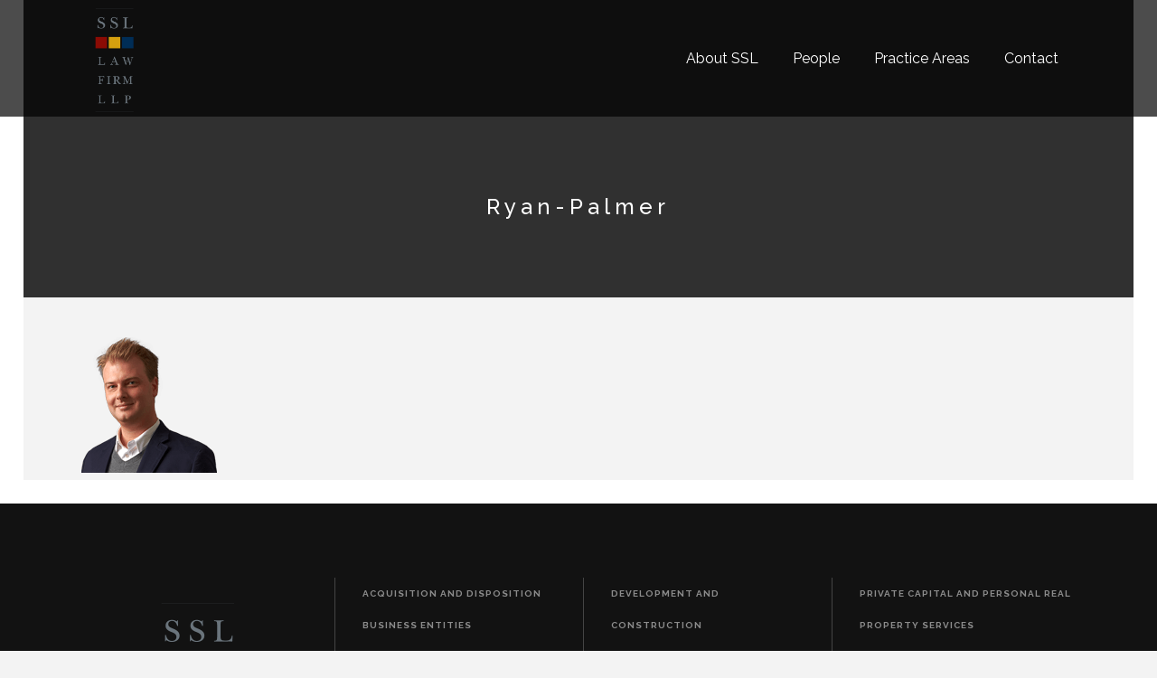

--- FILE ---
content_type: text/html; charset=UTF-8
request_url: https://www.ssllawfirm.com/the-ssl-team/ryan-palmer-3/
body_size: 10722
content:
	<!DOCTYPE html>
<html lang="en-US">
<head>
    
			
			
        <meta charset="UTF-8" />
        
        <link rel="profile" href="https://gmpg.org/xfn/11" />
        <link rel="pingback" href="https://www.ssllawfirm.com/xmlrpc.php" />
        <link rel="shortcut icon" type="image/x-icon" href="https://www.ssllawfirm.com/wp-content/uploads/2016/01/ssl-ico.png">
        <link rel="apple-touch-icon" href="https://www.ssllawfirm.com/wp-content/uploads/2016/01/ssl-ico.png"/>
	            <meta name="viewport" content="width=device-width,initial-scale=1,user-scalable=no">
        <link href='//fonts.googleapis.com/css?family=Open+Sans:100,100italic,200,200italic,300,300italic,400,400italic,500,500italic,600,600italic,700,700italic,800,800italic,900,900italic%7CRaleway:100,100italic,200,200italic,300,300italic,400,400italic,500,500italic,600,600italic,700,700italic,800,800italic,900,900italic%7CDancing+Script:100,100italic,200,200italic,300,300italic,400,400italic,500,500italic,600,600italic,700,700italic,800,800italic,900,900italic%7CLato:100,100italic,200,200italic,300,300italic,400,400italic,500,500italic,600,600italic,700,700italic,800,800italic,900,900italic%26subset%3Dlatin%2Clatin-ext' rel='stylesheet' type='text/css' />
<meta name='robots' content='index, follow, max-image-preview:large, max-snippet:-1, max-video-preview:-1' />

	<!-- This site is optimized with the Yoast SEO plugin v20.5 - https://yoast.com/wordpress/plugins/seo/ -->
	<title>Ryan-Palmer - SSL Law Firm</title>
	<link rel="canonical" href="https://www.ssllawfirm.com/the-ssl-team/ryan-palmer-3/" />
	<meta property="og:locale" content="en_US" />
	<meta property="og:type" content="article" />
	<meta property="og:title" content="Ryan-Palmer - SSL Law Firm" />
	<meta property="og:url" content="https://www.ssllawfirm.com/the-ssl-team/ryan-palmer-3/" />
	<meta property="og:site_name" content="SSL Law Firm" />
	<meta property="og:image" content="https://www.ssllawfirm.com/the-ssl-team/ryan-palmer-3" />
	<meta property="og:image:width" content="150" />
	<meta property="og:image:height" content="150" />
	<meta property="og:image:type" content="image/png" />
	<script type="application/ld+json" class="yoast-schema-graph">{"@context":"https://schema.org","@graph":[{"@type":"WebPage","@id":"https://www.ssllawfirm.com/the-ssl-team/ryan-palmer-3/","url":"https://www.ssllawfirm.com/the-ssl-team/ryan-palmer-3/","name":"Ryan-Palmer - SSL Law Firm","isPartOf":{"@id":"https://www.ssllawfirm.com/#website"},"primaryImageOfPage":{"@id":"https://www.ssllawfirm.com/the-ssl-team/ryan-palmer-3/#primaryimage"},"image":{"@id":"https://www.ssllawfirm.com/the-ssl-team/ryan-palmer-3/#primaryimage"},"thumbnailUrl":"https://www.ssllawfirm.com/wp-content/uploads/2015/09/Ryan-Palmer.png","datePublished":"2015-10-13T10:20:33+00:00","dateModified":"2015-10-13T10:20:33+00:00","breadcrumb":{"@id":"https://www.ssllawfirm.com/the-ssl-team/ryan-palmer-3/#breadcrumb"},"inLanguage":"en-US","potentialAction":[{"@type":"ReadAction","target":["https://www.ssllawfirm.com/the-ssl-team/ryan-palmer-3/"]}]},{"@type":"ImageObject","inLanguage":"en-US","@id":"https://www.ssllawfirm.com/the-ssl-team/ryan-palmer-3/#primaryimage","url":"https://www.ssllawfirm.com/wp-content/uploads/2015/09/Ryan-Palmer.png","contentUrl":"https://www.ssllawfirm.com/wp-content/uploads/2015/09/Ryan-Palmer.png","width":150,"height":150},{"@type":"BreadcrumbList","@id":"https://www.ssllawfirm.com/the-ssl-team/ryan-palmer-3/#breadcrumb","itemListElement":[{"@type":"ListItem","position":1,"name":"Home","item":"https://www.ssllawfirm.com/"},{"@type":"ListItem","position":2,"name":"The SSL Team","item":"https://www.ssllawfirm.com/the-ssl-team/"},{"@type":"ListItem","position":3,"name":"Ryan-Palmer"}]},{"@type":"WebSite","@id":"https://www.ssllawfirm.com/#website","url":"https://www.ssllawfirm.com/","name":"SSL Law Firm","description":"","potentialAction":[{"@type":"SearchAction","target":{"@type":"EntryPoint","urlTemplate":"https://www.ssllawfirm.com/?s={search_term_string}"},"query-input":"required name=search_term_string"}],"inLanguage":"en-US"}]}</script>
	<!-- / Yoast SEO plugin. -->


<link rel='dns-prefetch' href='//script.metricode.com' />
<link rel='dns-prefetch' href='//maps.googleapis.com' />
<link rel='dns-prefetch' href='//fonts.googleapis.com' />
<link rel="alternate" type="application/rss+xml" title="SSL Law Firm &raquo; Feed" href="https://www.ssllawfirm.com/feed/" />
<link rel="alternate" type="application/rss+xml" title="SSL Law Firm &raquo; Comments Feed" href="https://www.ssllawfirm.com/comments/feed/" />
<link rel="alternate" type="application/rss+xml" title="SSL Law Firm &raquo; Ryan-Palmer Comments Feed" href="https://www.ssllawfirm.com/the-ssl-team/ryan-palmer-3/feed/" />
<script type="text/javascript">
window._wpemojiSettings = {"baseUrl":"https:\/\/s.w.org\/images\/core\/emoji\/14.0.0\/72x72\/","ext":".png","svgUrl":"https:\/\/s.w.org\/images\/core\/emoji\/14.0.0\/svg\/","svgExt":".svg","source":{"concatemoji":"https:\/\/www.ssllawfirm.com\/wp-includes\/js\/wp-emoji-release.min.js?ver=2ae008f1a4fbeec1617b8cd501c8f8c6"}};
/*! This file is auto-generated */
!function(e,a,t){var n,r,o,i=a.createElement("canvas"),p=i.getContext&&i.getContext("2d");function s(e,t){p.clearRect(0,0,i.width,i.height),p.fillText(e,0,0);e=i.toDataURL();return p.clearRect(0,0,i.width,i.height),p.fillText(t,0,0),e===i.toDataURL()}function c(e){var t=a.createElement("script");t.src=e,t.defer=t.type="text/javascript",a.getElementsByTagName("head")[0].appendChild(t)}for(o=Array("flag","emoji"),t.supports={everything:!0,everythingExceptFlag:!0},r=0;r<o.length;r++)t.supports[o[r]]=function(e){if(p&&p.fillText)switch(p.textBaseline="top",p.font="600 32px Arial",e){case"flag":return s("\ud83c\udff3\ufe0f\u200d\u26a7\ufe0f","\ud83c\udff3\ufe0f\u200b\u26a7\ufe0f")?!1:!s("\ud83c\uddfa\ud83c\uddf3","\ud83c\uddfa\u200b\ud83c\uddf3")&&!s("\ud83c\udff4\udb40\udc67\udb40\udc62\udb40\udc65\udb40\udc6e\udb40\udc67\udb40\udc7f","\ud83c\udff4\u200b\udb40\udc67\u200b\udb40\udc62\u200b\udb40\udc65\u200b\udb40\udc6e\u200b\udb40\udc67\u200b\udb40\udc7f");case"emoji":return!s("\ud83e\udef1\ud83c\udffb\u200d\ud83e\udef2\ud83c\udfff","\ud83e\udef1\ud83c\udffb\u200b\ud83e\udef2\ud83c\udfff")}return!1}(o[r]),t.supports.everything=t.supports.everything&&t.supports[o[r]],"flag"!==o[r]&&(t.supports.everythingExceptFlag=t.supports.everythingExceptFlag&&t.supports[o[r]]);t.supports.everythingExceptFlag=t.supports.everythingExceptFlag&&!t.supports.flag,t.DOMReady=!1,t.readyCallback=function(){t.DOMReady=!0},t.supports.everything||(n=function(){t.readyCallback()},a.addEventListener?(a.addEventListener("DOMContentLoaded",n,!1),e.addEventListener("load",n,!1)):(e.attachEvent("onload",n),a.attachEvent("onreadystatechange",function(){"complete"===a.readyState&&t.readyCallback()})),(e=t.source||{}).concatemoji?c(e.concatemoji):e.wpemoji&&e.twemoji&&(c(e.twemoji),c(e.wpemoji)))}(window,document,window._wpemojiSettings);
</script>
<style type="text/css">
img.wp-smiley,
img.emoji {
	display: inline !important;
	border: none !important;
	box-shadow: none !important;
	height: 1em !important;
	width: 1em !important;
	margin: 0 0.07em !important;
	vertical-align: -0.1em !important;
	background: none !important;
	padding: 0 !important;
}
</style>
	<link rel='stylesheet' id='wp-block-library-css' href='https://www.ssllawfirm.com/wp-includes/css/dist/block-library/style.min.css?ver=2ae008f1a4fbeec1617b8cd501c8f8c6' type='text/css' media='all' />
<link rel='stylesheet' id='classic-theme-styles-css' href='https://www.ssllawfirm.com/wp-includes/css/classic-themes.min.css?ver=2ae008f1a4fbeec1617b8cd501c8f8c6' type='text/css' media='all' />
<style id='global-styles-inline-css' type='text/css'>
body{--wp--preset--color--black: #000000;--wp--preset--color--cyan-bluish-gray: #abb8c3;--wp--preset--color--white: #ffffff;--wp--preset--color--pale-pink: #f78da7;--wp--preset--color--vivid-red: #cf2e2e;--wp--preset--color--luminous-vivid-orange: #ff6900;--wp--preset--color--luminous-vivid-amber: #fcb900;--wp--preset--color--light-green-cyan: #7bdcb5;--wp--preset--color--vivid-green-cyan: #00d084;--wp--preset--color--pale-cyan-blue: #8ed1fc;--wp--preset--color--vivid-cyan-blue: #0693e3;--wp--preset--color--vivid-purple: #9b51e0;--wp--preset--gradient--vivid-cyan-blue-to-vivid-purple: linear-gradient(135deg,rgba(6,147,227,1) 0%,rgb(155,81,224) 100%);--wp--preset--gradient--light-green-cyan-to-vivid-green-cyan: linear-gradient(135deg,rgb(122,220,180) 0%,rgb(0,208,130) 100%);--wp--preset--gradient--luminous-vivid-amber-to-luminous-vivid-orange: linear-gradient(135deg,rgba(252,185,0,1) 0%,rgba(255,105,0,1) 100%);--wp--preset--gradient--luminous-vivid-orange-to-vivid-red: linear-gradient(135deg,rgba(255,105,0,1) 0%,rgb(207,46,46) 100%);--wp--preset--gradient--very-light-gray-to-cyan-bluish-gray: linear-gradient(135deg,rgb(238,238,238) 0%,rgb(169,184,195) 100%);--wp--preset--gradient--cool-to-warm-spectrum: linear-gradient(135deg,rgb(74,234,220) 0%,rgb(151,120,209) 20%,rgb(207,42,186) 40%,rgb(238,44,130) 60%,rgb(251,105,98) 80%,rgb(254,248,76) 100%);--wp--preset--gradient--blush-light-purple: linear-gradient(135deg,rgb(255,206,236) 0%,rgb(152,150,240) 100%);--wp--preset--gradient--blush-bordeaux: linear-gradient(135deg,rgb(254,205,165) 0%,rgb(254,45,45) 50%,rgb(107,0,62) 100%);--wp--preset--gradient--luminous-dusk: linear-gradient(135deg,rgb(255,203,112) 0%,rgb(199,81,192) 50%,rgb(65,88,208) 100%);--wp--preset--gradient--pale-ocean: linear-gradient(135deg,rgb(255,245,203) 0%,rgb(182,227,212) 50%,rgb(51,167,181) 100%);--wp--preset--gradient--electric-grass: linear-gradient(135deg,rgb(202,248,128) 0%,rgb(113,206,126) 100%);--wp--preset--gradient--midnight: linear-gradient(135deg,rgb(2,3,129) 0%,rgb(40,116,252) 100%);--wp--preset--duotone--dark-grayscale: url('#wp-duotone-dark-grayscale');--wp--preset--duotone--grayscale: url('#wp-duotone-grayscale');--wp--preset--duotone--purple-yellow: url('#wp-duotone-purple-yellow');--wp--preset--duotone--blue-red: url('#wp-duotone-blue-red');--wp--preset--duotone--midnight: url('#wp-duotone-midnight');--wp--preset--duotone--magenta-yellow: url('#wp-duotone-magenta-yellow');--wp--preset--duotone--purple-green: url('#wp-duotone-purple-green');--wp--preset--duotone--blue-orange: url('#wp-duotone-blue-orange');--wp--preset--font-size--small: 13px;--wp--preset--font-size--medium: 20px;--wp--preset--font-size--large: 36px;--wp--preset--font-size--x-large: 42px;--wp--preset--spacing--20: 0.44rem;--wp--preset--spacing--30: 0.67rem;--wp--preset--spacing--40: 1rem;--wp--preset--spacing--50: 1.5rem;--wp--preset--spacing--60: 2.25rem;--wp--preset--spacing--70: 3.38rem;--wp--preset--spacing--80: 5.06rem;--wp--preset--shadow--natural: 6px 6px 9px rgba(0, 0, 0, 0.2);--wp--preset--shadow--deep: 12px 12px 50px rgba(0, 0, 0, 0.4);--wp--preset--shadow--sharp: 6px 6px 0px rgba(0, 0, 0, 0.2);--wp--preset--shadow--outlined: 6px 6px 0px -3px rgba(255, 255, 255, 1), 6px 6px rgba(0, 0, 0, 1);--wp--preset--shadow--crisp: 6px 6px 0px rgba(0, 0, 0, 1);}:where(.is-layout-flex){gap: 0.5em;}body .is-layout-flow > .alignleft{float: left;margin-inline-start: 0;margin-inline-end: 2em;}body .is-layout-flow > .alignright{float: right;margin-inline-start: 2em;margin-inline-end: 0;}body .is-layout-flow > .aligncenter{margin-left: auto !important;margin-right: auto !important;}body .is-layout-constrained > .alignleft{float: left;margin-inline-start: 0;margin-inline-end: 2em;}body .is-layout-constrained > .alignright{float: right;margin-inline-start: 2em;margin-inline-end: 0;}body .is-layout-constrained > .aligncenter{margin-left: auto !important;margin-right: auto !important;}body .is-layout-constrained > :where(:not(.alignleft):not(.alignright):not(.alignfull)){max-width: var(--wp--style--global--content-size);margin-left: auto !important;margin-right: auto !important;}body .is-layout-constrained > .alignwide{max-width: var(--wp--style--global--wide-size);}body .is-layout-flex{display: flex;}body .is-layout-flex{flex-wrap: wrap;align-items: center;}body .is-layout-flex > *{margin: 0;}:where(.wp-block-columns.is-layout-flex){gap: 2em;}.has-black-color{color: var(--wp--preset--color--black) !important;}.has-cyan-bluish-gray-color{color: var(--wp--preset--color--cyan-bluish-gray) !important;}.has-white-color{color: var(--wp--preset--color--white) !important;}.has-pale-pink-color{color: var(--wp--preset--color--pale-pink) !important;}.has-vivid-red-color{color: var(--wp--preset--color--vivid-red) !important;}.has-luminous-vivid-orange-color{color: var(--wp--preset--color--luminous-vivid-orange) !important;}.has-luminous-vivid-amber-color{color: var(--wp--preset--color--luminous-vivid-amber) !important;}.has-light-green-cyan-color{color: var(--wp--preset--color--light-green-cyan) !important;}.has-vivid-green-cyan-color{color: var(--wp--preset--color--vivid-green-cyan) !important;}.has-pale-cyan-blue-color{color: var(--wp--preset--color--pale-cyan-blue) !important;}.has-vivid-cyan-blue-color{color: var(--wp--preset--color--vivid-cyan-blue) !important;}.has-vivid-purple-color{color: var(--wp--preset--color--vivid-purple) !important;}.has-black-background-color{background-color: var(--wp--preset--color--black) !important;}.has-cyan-bluish-gray-background-color{background-color: var(--wp--preset--color--cyan-bluish-gray) !important;}.has-white-background-color{background-color: var(--wp--preset--color--white) !important;}.has-pale-pink-background-color{background-color: var(--wp--preset--color--pale-pink) !important;}.has-vivid-red-background-color{background-color: var(--wp--preset--color--vivid-red) !important;}.has-luminous-vivid-orange-background-color{background-color: var(--wp--preset--color--luminous-vivid-orange) !important;}.has-luminous-vivid-amber-background-color{background-color: var(--wp--preset--color--luminous-vivid-amber) !important;}.has-light-green-cyan-background-color{background-color: var(--wp--preset--color--light-green-cyan) !important;}.has-vivid-green-cyan-background-color{background-color: var(--wp--preset--color--vivid-green-cyan) !important;}.has-pale-cyan-blue-background-color{background-color: var(--wp--preset--color--pale-cyan-blue) !important;}.has-vivid-cyan-blue-background-color{background-color: var(--wp--preset--color--vivid-cyan-blue) !important;}.has-vivid-purple-background-color{background-color: var(--wp--preset--color--vivid-purple) !important;}.has-black-border-color{border-color: var(--wp--preset--color--black) !important;}.has-cyan-bluish-gray-border-color{border-color: var(--wp--preset--color--cyan-bluish-gray) !important;}.has-white-border-color{border-color: var(--wp--preset--color--white) !important;}.has-pale-pink-border-color{border-color: var(--wp--preset--color--pale-pink) !important;}.has-vivid-red-border-color{border-color: var(--wp--preset--color--vivid-red) !important;}.has-luminous-vivid-orange-border-color{border-color: var(--wp--preset--color--luminous-vivid-orange) !important;}.has-luminous-vivid-amber-border-color{border-color: var(--wp--preset--color--luminous-vivid-amber) !important;}.has-light-green-cyan-border-color{border-color: var(--wp--preset--color--light-green-cyan) !important;}.has-vivid-green-cyan-border-color{border-color: var(--wp--preset--color--vivid-green-cyan) !important;}.has-pale-cyan-blue-border-color{border-color: var(--wp--preset--color--pale-cyan-blue) !important;}.has-vivid-cyan-blue-border-color{border-color: var(--wp--preset--color--vivid-cyan-blue) !important;}.has-vivid-purple-border-color{border-color: var(--wp--preset--color--vivid-purple) !important;}.has-vivid-cyan-blue-to-vivid-purple-gradient-background{background: var(--wp--preset--gradient--vivid-cyan-blue-to-vivid-purple) !important;}.has-light-green-cyan-to-vivid-green-cyan-gradient-background{background: var(--wp--preset--gradient--light-green-cyan-to-vivid-green-cyan) !important;}.has-luminous-vivid-amber-to-luminous-vivid-orange-gradient-background{background: var(--wp--preset--gradient--luminous-vivid-amber-to-luminous-vivid-orange) !important;}.has-luminous-vivid-orange-to-vivid-red-gradient-background{background: var(--wp--preset--gradient--luminous-vivid-orange-to-vivid-red) !important;}.has-very-light-gray-to-cyan-bluish-gray-gradient-background{background: var(--wp--preset--gradient--very-light-gray-to-cyan-bluish-gray) !important;}.has-cool-to-warm-spectrum-gradient-background{background: var(--wp--preset--gradient--cool-to-warm-spectrum) !important;}.has-blush-light-purple-gradient-background{background: var(--wp--preset--gradient--blush-light-purple) !important;}.has-blush-bordeaux-gradient-background{background: var(--wp--preset--gradient--blush-bordeaux) !important;}.has-luminous-dusk-gradient-background{background: var(--wp--preset--gradient--luminous-dusk) !important;}.has-pale-ocean-gradient-background{background: var(--wp--preset--gradient--pale-ocean) !important;}.has-electric-grass-gradient-background{background: var(--wp--preset--gradient--electric-grass) !important;}.has-midnight-gradient-background{background: var(--wp--preset--gradient--midnight) !important;}.has-small-font-size{font-size: var(--wp--preset--font-size--small) !important;}.has-medium-font-size{font-size: var(--wp--preset--font-size--medium) !important;}.has-large-font-size{font-size: var(--wp--preset--font-size--large) !important;}.has-x-large-font-size{font-size: var(--wp--preset--font-size--x-large) !important;}
.wp-block-navigation a:where(:not(.wp-element-button)){color: inherit;}
:where(.wp-block-columns.is-layout-flex){gap: 2em;}
.wp-block-pullquote{font-size: 1.5em;line-height: 1.6;}
</style>
<link rel='stylesheet' id='layerslider-css' href='https://www.ssllawfirm.com/wp-content/plugins/LayerSlider/static/css/layerslider.css?ver=5.4.0' type='text/css' media='all' />
<link rel='stylesheet' id='ls-google-fonts-css' href='https://fonts.googleapis.com/css?family=Lato:100,300,regular,700,900%7COpen+Sans:300%7CIndie+Flower:regular%7COswald:300,regular,700&#038;subset=latin%2Clatin-ext' type='text/css' media='all' />
<link rel='stylesheet' id='eltd_default_style-css' href='https://www.ssllawfirm.com/wp-content/themes/borderland/style.css?ver=2ae008f1a4fbeec1617b8cd501c8f8c6' type='text/css' media='all' />
<link rel='stylesheet' id='eltd_stylesheet-css' href='https://www.ssllawfirm.com/wp-content/themes/borderland/css/stylesheet.min.css?ver=2ae008f1a4fbeec1617b8cd501c8f8c6' type='text/css' media='all' />
<link rel='stylesheet' id='eltd_style_dynamic-css' href='https://www.ssllawfirm.com/wp-content/themes/borderland/css/style_dynamic.css?ver=1584124767' type='text/css' media='all' />
<link rel='stylesheet' id='eltd_font_awesome-css' href='https://www.ssllawfirm.com/wp-content/themes/borderland/css/font-awesome/css/font-awesome.min.css?ver=2ae008f1a4fbeec1617b8cd501c8f8c6' type='text/css' media='all' />
<link rel='stylesheet' id='eltd_font_elegant-css' href='https://www.ssllawfirm.com/wp-content/themes/borderland/css/elegant-icons/style.min.css?ver=2ae008f1a4fbeec1617b8cd501c8f8c6' type='text/css' media='all' />
<link rel='stylesheet' id='eltd_ion_icons-css' href='https://www.ssllawfirm.com/wp-content/themes/borderland/css/ion-icons/css/ionicons.min.css?ver=2ae008f1a4fbeec1617b8cd501c8f8c6' type='text/css' media='all' />
<link rel='stylesheet' id='eltd_linea_icons-css' href='https://www.ssllawfirm.com/wp-content/themes/borderland/css/linea-icons/style.css?ver=2ae008f1a4fbeec1617b8cd501c8f8c6' type='text/css' media='all' />
<link rel='stylesheet' id='eltd_responsive-css' href='https://www.ssllawfirm.com/wp-content/themes/borderland/css/responsive.min.css?ver=2ae008f1a4fbeec1617b8cd501c8f8c6' type='text/css' media='all' />
<link rel='stylesheet' id='eltd_style_dynamic_responsive-css' href='https://www.ssllawfirm.com/wp-content/themes/borderland/css/style_dynamic_responsive.css?ver=1584124767' type='text/css' media='all' />
<link rel='stylesheet' id='js_composer_front-css' href='https://www.ssllawfirm.com/wp-content/plugins/js_composer/assets/css/js_composer.min.css?ver=6.11.0' type='text/css' media='all' />
<link rel='stylesheet' id='eltd_custom_css-css' href='https://www.ssllawfirm.com/wp-content/themes/borderland/css/custom_css.css?ver=1584124767' type='text/css' media='all' />
<link rel='stylesheet' id='eltd_mac_stylesheet-css' href='https://www.ssllawfirm.com/wp-content/themes/borderland/css/mac_stylesheet.css?ver=2ae008f1a4fbeec1617b8cd501c8f8c6' type='text/css' media='all' />
<link rel='stylesheet' id='eltd_webkit-css' href='https://www.ssllawfirm.com/wp-content/themes/borderland/css/webkit_stylesheet.css?ver=2ae008f1a4fbeec1617b8cd501c8f8c6' type='text/css' media='all' />
<script type='text/javascript' src='https://www.ssllawfirm.com/wp-content/plugins/LayerSlider/static/js/greensock.js?ver=1.11.8' id='greensock-js'></script>
<script type='text/javascript' src='https://www.ssllawfirm.com/wp-includes/js/jquery/jquery.min.js?ver=3.6.4' id='jquery-core-js'></script>
<script type='text/javascript' src='https://www.ssllawfirm.com/wp-includes/js/jquery/jquery-migrate.min.js?ver=3.4.0' id='jquery-migrate-js'></script>
<script type='text/javascript' src='https://www.ssllawfirm.com/wp-content/plugins/LayerSlider/static/js/layerslider.kreaturamedia.jquery.js?ver=5.4.0' id='layerslider-js'></script>
<script type='text/javascript' src='https://www.ssllawfirm.com/wp-content/plugins/LayerSlider/static/js/layerslider.transitions.js?ver=5.4.0' id='layerslider-transitions-js'></script>
<link rel="https://api.w.org/" href="https://www.ssllawfirm.com/wp-json/" /><link rel="alternate" type="application/json" href="https://www.ssllawfirm.com/wp-json/wp/v2/media/51588" /><link rel="alternate" type="application/json+oembed" href="https://www.ssllawfirm.com/wp-json/oembed/1.0/embed?url=https%3A%2F%2Fwww.ssllawfirm.com%2Fthe-ssl-team%2Fryan-palmer-3%2F" />
<link rel="alternate" type="text/xml+oembed" href="https://www.ssllawfirm.com/wp-json/oembed/1.0/embed?url=https%3A%2F%2Fwww.ssllawfirm.com%2Fthe-ssl-team%2Fryan-palmer-3%2F&#038;format=xml" />
<!-- Google tag (gtag.js) -->
<script async src="https://www.googletagmanager.com/gtag/js?id=G-0FNQXNCQ06"></script>
<script>
  window.dataLayer = window.dataLayer || [];
  function gtag(){dataLayer.push(arguments);}
  gtag('js', new Date());

  gtag('config', 'G-0FNQXNCQ06');
</script>
<!--[if IE 9]><link rel="stylesheet" type="text/css" href="https://www.ssllawfirm.com/wp-content/themes/borderland/css/ie9_stylesheet.css" media="screen"><![endif]--><meta name="generator" content="Powered by WPBakery Page Builder - drag and drop page builder for WordPress."/>
<meta name="generator" content="Powered by Slider Revolution 6.6.12 - responsive, Mobile-Friendly Slider Plugin for WordPress with comfortable drag and drop interface." />
<script>function setREVStartSize(e){
			//window.requestAnimationFrame(function() {
				window.RSIW = window.RSIW===undefined ? window.innerWidth : window.RSIW;
				window.RSIH = window.RSIH===undefined ? window.innerHeight : window.RSIH;
				try {
					var pw = document.getElementById(e.c).parentNode.offsetWidth,
						newh;
					pw = pw===0 || isNaN(pw) || (e.l=="fullwidth" || e.layout=="fullwidth") ? window.RSIW : pw;
					e.tabw = e.tabw===undefined ? 0 : parseInt(e.tabw);
					e.thumbw = e.thumbw===undefined ? 0 : parseInt(e.thumbw);
					e.tabh = e.tabh===undefined ? 0 : parseInt(e.tabh);
					e.thumbh = e.thumbh===undefined ? 0 : parseInt(e.thumbh);
					e.tabhide = e.tabhide===undefined ? 0 : parseInt(e.tabhide);
					e.thumbhide = e.thumbhide===undefined ? 0 : parseInt(e.thumbhide);
					e.mh = e.mh===undefined || e.mh=="" || e.mh==="auto" ? 0 : parseInt(e.mh,0);
					if(e.layout==="fullscreen" || e.l==="fullscreen")
						newh = Math.max(e.mh,window.RSIH);
					else{
						e.gw = Array.isArray(e.gw) ? e.gw : [e.gw];
						for (var i in e.rl) if (e.gw[i]===undefined || e.gw[i]===0) e.gw[i] = e.gw[i-1];
						e.gh = e.el===undefined || e.el==="" || (Array.isArray(e.el) && e.el.length==0)? e.gh : e.el;
						e.gh = Array.isArray(e.gh) ? e.gh : [e.gh];
						for (var i in e.rl) if (e.gh[i]===undefined || e.gh[i]===0) e.gh[i] = e.gh[i-1];
											
						var nl = new Array(e.rl.length),
							ix = 0,
							sl;
						e.tabw = e.tabhide>=pw ? 0 : e.tabw;
						e.thumbw = e.thumbhide>=pw ? 0 : e.thumbw;
						e.tabh = e.tabhide>=pw ? 0 : e.tabh;
						e.thumbh = e.thumbhide>=pw ? 0 : e.thumbh;
						for (var i in e.rl) nl[i] = e.rl[i]<window.RSIW ? 0 : e.rl[i];
						sl = nl[0];
						for (var i in nl) if (sl>nl[i] && nl[i]>0) { sl = nl[i]; ix=i;}
						var m = pw>(e.gw[ix]+e.tabw+e.thumbw) ? 1 : (pw-(e.tabw+e.thumbw)) / (e.gw[ix]);
						newh =  (e.gh[ix] * m) + (e.tabh + e.thumbh);
					}
					var el = document.getElementById(e.c);
					if (el!==null && el) el.style.height = newh+"px";
					el = document.getElementById(e.c+"_wrapper");
					if (el!==null && el) {
						el.style.height = newh+"px";
						el.style.display = "block";
					}
				} catch(e){
					console.log("Failure at Presize of Slider:" + e)
				}
			//});
		  };</script>
<noscript><style> .wpb_animate_when_almost_visible { opacity: 1; }</style></noscript></head>

<body data-rsssl=1 class="attachment attachment-template-default attachmentid-51588 attachment-png eltd-core-1.0.2  borderland-ver-1.3  vertical_menu_with_scroll smooth_scroll paspartu_enabled wpb-js-composer js-comp-ver-6.11.0 vc_responsive">



<div class="wrapper">
<div class="wrapper_inner">


			<header class="page_header scrolled_not_transparent light fixed">
			<div class="header_inner clearfix">
							
		
			<div class="header_top_bottom_holder">
								<div class="header_bottom  header_in_grid clearfix " style="background-color:rgba(0, 0, 0, .7);" >
										<div class="container">
						<div class="container_inner clearfix" >
																											<div class="header_inner_left">
																									<div class="mobile_menu_button">
										<span>
											<i class="eltd_icon_font_awesome fa fa-bars " ></i>										</span>
									</div>
																
								
								
																	<div class="logo_wrapper" >
																				<div class="eltd_logo"><a  href="https://www.ssllawfirm.com/"><img class="normal" src="https://www.ssllawfirm.com/wp-content/uploads/2015/10/SSL-logo-skyscraper.png" alt="Logo"/><img class="light" src="https://www.ssllawfirm.com/wp-content/uploads/2015/10/SSL-logo-skyscraper.png" alt="Logo"/><img class="dark" src="https://www.ssllawfirm.com/wp-content/uploads/2015/10/SSL-logo-skyscraper.png" alt="Logo"/><img class="sticky" src="https://www.ssllawfirm.com/wp-content/uploads/2015/10/SSL-logo-skyscraper.png" alt="Logo"/><img class="mobile" src="https://www.ssllawfirm.com/wp-content/uploads/2015/10/SSL-logo-skyscraper.png" alt="Logo"/></a></div>
																			</div>
																
								
																							</div>
																																							<div class="header_inner_right">
										<div class="side_menu_button_wrapper right">
																																	<div class="side_menu_button">
	
													
																																			</div>
										</div>
									</div>
																																	<nav class="main_menu drop_down   right">
										<ul id="menu-menu-1" class=""><li id="nav-menu-item-105" class="icon-globe menu-item menu-item-type-post_type menu-item-object-page  narrow"><a href="https://www.ssllawfirm.com/about-us/" class=""><span class="item_inner"><span class="menu_icon_wrapper"><i class="menu_icon blank fa"></i></span><span class="item_text">About SSL</span></span><span class="plus"></span></a></li>
<li id="nav-menu-item-51265" class="menu-item menu-item-type-post_type menu-item-object-page  narrow"><a href="https://www.ssllawfirm.com/the-ssl-team/" class=""><span class="item_inner"><span class="menu_icon_wrapper"><i class="menu_icon blank fa"></i></span><span class="item_text">People</span></span><span class="plus"></span></a></li>
<li id="nav-menu-item-44" class="icon-home menu-item menu-item-type-post_type menu-item-object-page menu-item-has-children  has_sub narrow"><a href="https://www.ssllawfirm.com/ssl-law-firm-practice-areas/" class=""><span class="item_inner"><span class="menu_icon_wrapper"><i class="menu_icon blank fa"></i></span><span class="item_text">Practice Areas</span></span><span class="plus"></span></a>
<div class="second"><div class="inner"><ul>
	<li id="nav-menu-item-56" class="menu-item menu-item-type-post_type menu-item-object-page "><a href="https://www.ssllawfirm.com/acquisition-and-disposition/" class=""><span class="item_inner"><span class="menu_icon_wrapper"><i class="menu_icon blank fa"></i></span><span class="item_text">Acquisition and Disposition</span></span><span class="plus"></span></a></li>
	<li id="nav-menu-item-48" class="menu-item menu-item-type-post_type menu-item-object-page "><a href="https://www.ssllawfirm.com/business-entities/" class=""><span class="item_inner"><span class="menu_icon_wrapper"><i class="menu_icon blank fa"></i></span><span class="item_text">Business Entities</span></span><span class="plus"></span></a></li>
	<li id="nav-menu-item-50885" class="menu-item menu-item-type-post_type menu-item-object-page "><a href="https://www.ssllawfirm.com/common-interest-development/" class=""><span class="item_inner"><span class="menu_icon_wrapper"><i class="menu_icon blank fa"></i></span><span class="item_text">Common Interest Developments</span></span><span class="plus"></span></a></li>
	<li id="nav-menu-item-50886" class="menu-item menu-item-type-post_type menu-item-object-page "><a href="https://www.ssllawfirm.com/construction-law/" class=""><span class="item_inner"><span class="menu_icon_wrapper"><i class="menu_icon blank fa"></i></span><span class="item_text">Construction Law</span></span><span class="plus"></span></a></li>
	<li id="nav-menu-item-54" class="menu-item menu-item-type-post_type menu-item-object-page "><a href="https://www.ssllawfirm.com/development-and-construction/" class=""><span class="item_inner"><span class="menu_icon_wrapper"><i class="menu_icon blank fa"></i></span><span class="item_text">Development and Construction</span></span><span class="plus"></span></a></li>
	<li id="nav-menu-item-53" class="menu-item menu-item-type-post_type menu-item-object-page "><a href="https://www.ssllawfirm.com/environmental/" class=""><span class="item_inner"><span class="menu_icon_wrapper"><i class="menu_icon blank fa"></i></span><span class="item_text">Environmental</span></span><span class="plus"></span></a></li>
	<li id="nav-menu-item-57" class="menu-item menu-item-type-post_type menu-item-object-page "><a href="https://www.ssllawfirm.com/leasing-and-asset-management/" class=""><span class="item_inner"><span class="menu_icon_wrapper"><i class="menu_icon blank fa"></i></span><span class="item_text">Leasing and Asset Management</span></span><span class="plus"></span></a></li>
	<li id="nav-menu-item-55" class="menu-item menu-item-type-post_type menu-item-object-page "><a href="https://www.ssllawfirm.com/land-use-entitlements-and-ceqa/" class=""><span class="item_inner"><span class="menu_icon_wrapper"><i class="menu_icon blank fa"></i></span><span class="item_text">Land Use, Entitlements and CEQA</span></span><span class="plus"></span></a></li>
	<li id="nav-menu-item-50" class="menu-item menu-item-type-post_type menu-item-object-page "><a href="https://www.ssllawfirm.com/private-capital-and-personal-real-property-services/" class=""><span class="item_inner"><span class="menu_icon_wrapper"><i class="menu_icon blank fa"></i></span><span class="item_text">Private Capital and Personal Real Property Services</span></span><span class="plus"></span></a></li>
	<li id="nav-menu-item-52" class="menu-item menu-item-type-post_type menu-item-object-page "><a href="https://www.ssllawfirm.com/real-estate-finance/" class=""><span class="item_inner"><span class="menu_icon_wrapper"><i class="menu_icon blank fa"></i></span><span class="item_text">Real Estate Finance</span></span><span class="plus"></span></a></li>
	<li id="nav-menu-item-51" class="menu-item menu-item-type-post_type menu-item-object-page "><a href="https://www.ssllawfirm.com/real-estate-and-land-use-litigation/" class=""><span class="item_inner"><span class="menu_icon_wrapper"><i class="menu_icon blank fa"></i></span><span class="item_text">Real Estate and Land Use Litigation</span></span><span class="plus"></span></a></li>
	<li id="nav-menu-item-49" class="menu-item menu-item-type-post_type menu-item-object-page "><a href="https://www.ssllawfirm.com/workouts-restructuring-and-insolvency/" class=""><span class="item_inner"><span class="menu_icon_wrapper"><i class="menu_icon blank fa"></i></span><span class="item_text">Workouts, Restructuring and Insolvency</span></span><span class="plus"></span></a></li>
</ul></div></div>
</li>
<li id="nav-menu-item-295" class="icon-envelope menu-item menu-item-type-post_type menu-item-object-page  narrow"><a href="https://www.ssllawfirm.com/contact-ssl/" class=""><span class="item_inner"><span class="menu_icon_wrapper"><i class="menu_icon blank fa"></i></span><span class="item_text">Contact</span></span><span class="plus"></span></a></li>
</ul>									</nav>
																																															<nav class="mobile_menu">
									<ul id="menu-menu-2" class=""><li id="mobile-menu-item-105" class="icon-globe menu-item menu-item-type-post_type menu-item-object-page "><a href="https://www.ssllawfirm.com/about-us/" class=""><span>About SSL</span></a><span class="mobile_arrow"><i class="fa fa-angle-right"></i><i class="fa fa-angle-down"></i></span></li>
<li id="mobile-menu-item-51265" class="menu-item menu-item-type-post_type menu-item-object-page "><a href="https://www.ssllawfirm.com/the-ssl-team/" class=""><span>People</span></a><span class="mobile_arrow"><i class="fa fa-angle-right"></i><i class="fa fa-angle-down"></i></span></li>
<li id="mobile-menu-item-44" class="icon-home menu-item menu-item-type-post_type menu-item-object-page menu-item-has-children  has_sub"><a href="https://www.ssllawfirm.com/ssl-law-firm-practice-areas/" class=""><span>Practice Areas</span></a><span class="mobile_arrow"><i class="fa fa-angle-right"></i><i class="fa fa-angle-down"></i></span>
<ul class="sub_menu">
	<li id="mobile-menu-item-56" class="menu-item menu-item-type-post_type menu-item-object-page "><a href="https://www.ssllawfirm.com/acquisition-and-disposition/" class=""><span>Acquisition and Disposition</span></a><span class="mobile_arrow"><i class="fa fa-angle-right"></i><i class="fa fa-angle-down"></i></span></li>
	<li id="mobile-menu-item-48" class="menu-item menu-item-type-post_type menu-item-object-page "><a href="https://www.ssllawfirm.com/business-entities/" class=""><span>Business Entities</span></a><span class="mobile_arrow"><i class="fa fa-angle-right"></i><i class="fa fa-angle-down"></i></span></li>
	<li id="mobile-menu-item-50885" class="menu-item menu-item-type-post_type menu-item-object-page "><a href="https://www.ssllawfirm.com/common-interest-development/" class=""><span>Common Interest Developments</span></a><span class="mobile_arrow"><i class="fa fa-angle-right"></i><i class="fa fa-angle-down"></i></span></li>
	<li id="mobile-menu-item-50886" class="menu-item menu-item-type-post_type menu-item-object-page "><a href="https://www.ssllawfirm.com/construction-law/" class=""><span>Construction Law</span></a><span class="mobile_arrow"><i class="fa fa-angle-right"></i><i class="fa fa-angle-down"></i></span></li>
	<li id="mobile-menu-item-54" class="menu-item menu-item-type-post_type menu-item-object-page "><a href="https://www.ssllawfirm.com/development-and-construction/" class=""><span>Development and Construction</span></a><span class="mobile_arrow"><i class="fa fa-angle-right"></i><i class="fa fa-angle-down"></i></span></li>
	<li id="mobile-menu-item-53" class="menu-item menu-item-type-post_type menu-item-object-page "><a href="https://www.ssllawfirm.com/environmental/" class=""><span>Environmental</span></a><span class="mobile_arrow"><i class="fa fa-angle-right"></i><i class="fa fa-angle-down"></i></span></li>
	<li id="mobile-menu-item-57" class="menu-item menu-item-type-post_type menu-item-object-page "><a href="https://www.ssllawfirm.com/leasing-and-asset-management/" class=""><span>Leasing and Asset Management</span></a><span class="mobile_arrow"><i class="fa fa-angle-right"></i><i class="fa fa-angle-down"></i></span></li>
	<li id="mobile-menu-item-55" class="menu-item menu-item-type-post_type menu-item-object-page "><a href="https://www.ssllawfirm.com/land-use-entitlements-and-ceqa/" class=""><span>Land Use, Entitlements and CEQA</span></a><span class="mobile_arrow"><i class="fa fa-angle-right"></i><i class="fa fa-angle-down"></i></span></li>
	<li id="mobile-menu-item-50" class="menu-item menu-item-type-post_type menu-item-object-page "><a href="https://www.ssllawfirm.com/private-capital-and-personal-real-property-services/" class=""><span>Private Capital and Personal Real Property Services</span></a><span class="mobile_arrow"><i class="fa fa-angle-right"></i><i class="fa fa-angle-down"></i></span></li>
	<li id="mobile-menu-item-52" class="menu-item menu-item-type-post_type menu-item-object-page "><a href="https://www.ssllawfirm.com/real-estate-finance/" class=""><span>Real Estate Finance</span></a><span class="mobile_arrow"><i class="fa fa-angle-right"></i><i class="fa fa-angle-down"></i></span></li>
	<li id="mobile-menu-item-51" class="menu-item menu-item-type-post_type menu-item-object-page "><a href="https://www.ssllawfirm.com/real-estate-and-land-use-litigation/" class=""><span>Real Estate and Land Use Litigation</span></a><span class="mobile_arrow"><i class="fa fa-angle-right"></i><i class="fa fa-angle-down"></i></span></li>
	<li id="mobile-menu-item-49" class="menu-item menu-item-type-post_type menu-item-object-page "><a href="https://www.ssllawfirm.com/workouts-restructuring-and-insolvency/" class=""><span>Workouts, Restructuring and Insolvency</span></a><span class="mobile_arrow"><i class="fa fa-angle-right"></i><i class="fa fa-angle-down"></i></span></li>
</ul>
</li>
<li id="mobile-menu-item-295" class="icon-envelope menu-item menu-item-type-post_type menu-item-object-page "><a href="https://www.ssllawfirm.com/contact-ssl/" class=""><span>Contact</span></a><span class="mobile_arrow"><i class="fa fa-angle-right"></i><i class="fa fa-angle-down"></i></span></li>
</ul>								</nav>
																							</div>
						</div>
											</div>
				</div>
			</div>
		</header>
		

		<a id='back_to_top' class="" href='#'>
			<span class="eltd_icon_stack">
				<span aria-hidden="true" class="eltd_icon_font_elegant arrow_carrot-up  " ></span>			</span>
		</a>






<div class="paspartu_outer  disable_top_paspartu">
    	
		<div class="paspartu_left"></div>
    <div class="paspartu_right"></div>
        <div class="paspartu_inner">

<div class="content ">
			<div class="content_inner  ">
				
			<div class="title_outer title_without_animation"  data-height="329">
		<div class="title position_center standard_title" style="height:329px;">
			<div class="image not_responsive"></div>
			
			<div class="title_holder"  style="padding-top:129px;height:200px;">
				<div class="container">
					<div class="container_inner clearfix">
						<div class="title_subtitle_holder title_content_background" >
                                                        								
									
									
									
																		
                                    									
									
									
									
                                    										          <h1><span >Ryan-Palmer</span></h1>
									
									
									
									
                                    
									
								
																									
									
															                                						</div>
					</div>
				</div>
			</div>
		</div>
	</div>
		
		<div class="container">
        
                <div class="container_inner default_template_holder clearfix" >
																<p class="attachment"><a href='https://www.ssllawfirm.com/wp-content/uploads/2015/09/Ryan-Palmer.png'><img width="150" height="150" src="https://www.ssllawfirm.com/wp-content/uploads/2015/09/Ryan-Palmer.png" class="attachment-medium size-medium" alt="" decoding="async" loading="lazy" /></a></p>
														 
																			    </div>
            	    </div>
	

    </div> <!-- close div.content_inner -->
</div>  <!-- close div.content -->

        		</div> <!-- paspartu_inner close div -->
    </div> <!-- paspartu_outer close div -->

<footer class="footer_border_columns">
	<div class="footer_inner clearfix">
					<div class="footer_top_holder">
				<div class="footer_top">
										<div class="container">
						<div class="container_inner">
																							<div class="four_columns clearfix">
										<div class="eltd_column column1">
											<div class="column_inner">
												<div id="text-5" class="widget widget_text">			<div class="textwidget"><a href="https://www.ssllawfirm.com/wp-content/uploads/2015/10/SSL-logo-skyscraper.png"><img class="size-full wp-image-51715 aligncenter" src="https://www.ssllawfirm.com/wp-content/uploads/2015/10/SSL-logo-skyscraper.png" alt="SSL-logo-skyscraper" width="139" height="250" /></a></div>
		</div><div id="block-5" class="widget widget_block widget_media_image"><div class="wp-block-image">
<figure class="aligncenter size-full Womn-img"><img decoding="async" loading="lazy" width="225" height="126" src="https://www.ssllawfirm.com/wp-content/uploads/2023/12/WOB_Certified_WBENC_reverse_web.png" alt="" class="wp-image-53116"/></figure></div></div>											</div>
										</div>
										<div class="eltd_column column2">
											<div class="column_inner">
												<div id="nav_menu-5" class="widget widget_nav_menu"><div class="menu-footer-1-container"><ul id="menu-footer-1" class="menu"><li id="menu-item-50778" class="menu-item menu-item-type-post_type menu-item-object-page menu-item-50778"><a href="https://www.ssllawfirm.com/acquisition-and-disposition/">Acquisition and Disposition</a></li>
<li id="menu-item-51746" class="menu-item menu-item-type-post_type menu-item-object-page menu-item-51746"><a href="https://www.ssllawfirm.com/business-entities/">Business Entities</a></li>
<li id="menu-item-51747" class="menu-item menu-item-type-post_type menu-item-object-page menu-item-51747"><a href="https://www.ssllawfirm.com/common-interest-development/">Common Interest Developments</a></li>
<li id="menu-item-51748" class="menu-item menu-item-type-post_type menu-item-object-page menu-item-51748"><a href="https://www.ssllawfirm.com/construction-law/">Construction Law</a></li>
</ul></div></div>											</div>
										</div>
										<div class="eltd_column column3">
											<div class="column_inner">
												<div id="nav_menu-6" class="widget widget_nav_menu"><div class="menu-footer-2-container"><ul id="menu-footer-2" class="menu"><li id="menu-item-51749" class="menu-item menu-item-type-post_type menu-item-object-page menu-item-51749"><a href="https://www.ssllawfirm.com/development-and-construction/">Development and Construction</a></li>
<li id="menu-item-50772" class="menu-item menu-item-type-post_type menu-item-object-page menu-item-50772"><a href="https://www.ssllawfirm.com/environmental/">Environmental</a></li>
<li id="menu-item-51750" class="menu-item menu-item-type-post_type menu-item-object-page menu-item-51750"><a href="https://www.ssllawfirm.com/leasing-and-asset-management/">Leasing and Asset Management</a></li>
<li id="menu-item-51751" class="menu-item menu-item-type-post_type menu-item-object-page menu-item-51751"><a href="https://www.ssllawfirm.com/land-use-entitlements-and-ceqa/">Land Use, Entitlements and CEQA</a></li>
</ul></div></div>											</div>
										</div>
										<div class="eltd_column column4">
											<div class="column_inner">
												<div id="nav_menu-8" class="widget widget_nav_menu"><div class="menu-footer-3-container"><ul id="menu-footer-3" class="menu"><li id="menu-item-51752" class="menu-item menu-item-type-post_type menu-item-object-page menu-item-51752"><a href="https://www.ssllawfirm.com/private-capital-and-personal-real-property-services/">Private Capital and Personal Real Property Services</a></li>
<li id="menu-item-51753" class="menu-item menu-item-type-post_type menu-item-object-page menu-item-51753"><a href="https://www.ssllawfirm.com/real-estate-finance/">Real Estate Finance</a></li>
<li id="menu-item-51754" class="menu-item menu-item-type-post_type menu-item-object-page menu-item-51754"><a href="https://www.ssllawfirm.com/real-estate-and-land-use-litigation/">Real Estate and Land Use Litigation</a></li>
<li id="menu-item-51755" class="menu-item menu-item-type-post_type menu-item-object-page menu-item-51755"><a href="https://www.ssllawfirm.com/workouts-restructuring-and-insolvency/">Workouts, Restructuring and Insolvency</a></li>
</ul></div></div>											</div>
										</div>
									</div>
																						</div>
					</div>
								</div>
			</div>
				            			<div class="footer_bottom_holder">
                <div class="footer_bottom_holder_inner">
                                        <div class="container">
                        <div class="container_inner">
                            
                                                                <div class="column_inner">
                                        			<div class="textwidget"><a href="https://www.ssllawfirm.com/contact-ssl/">Tel: 415.814.6400 Fax: 415.814.6401 1 Post Street, Suite 2100, San Francisco, CA 94104</a> <a href="mailto:business@ssllawfirm.com" target="_blank" rel="noopener">business@ssllawfirm.com</a><br>
<font color="#666666">Copyright © <script>document.write( new Date().getFullYear() );</script> SSL Law Firm LLP. All Rights Reserved.</font>
<br>
<a href="https://www.ssllawfirm.com/privacy-policy/" target="_blank" rel="noopener">Privacy Policy<a></div>
		                                    </div>
                                                                                        </div>
                    </div>
                                </div>
			</div>
            				

</footer>
</div> <!-- close div.wrapper_inner  -->
</div> <!-- close div.wrapper -->

		<script>
			window.RS_MODULES = window.RS_MODULES || {};
			window.RS_MODULES.modules = window.RS_MODULES.modules || {};
			window.RS_MODULES.waiting = window.RS_MODULES.waiting || [];
			window.RS_MODULES.defered = true;
			window.RS_MODULES.moduleWaiting = window.RS_MODULES.moduleWaiting || {};
			window.RS_MODULES.type = 'compiled';
		</script>
		<link rel='stylesheet' id='rs-plugin-settings-css' href='https://www.ssllawfirm.com/wp-content/plugins/revslider/public/assets/css/rs6.css?ver=6.6.12' type='text/css' media='all' />
<style id='rs-plugin-settings-inline-css' type='text/css'>
.tp-caption a{color:#ff7302;text-shadow:2px 5px 5px black;-webkit-transition:all 0.2s ease-out;-moz-transition:all 0.2s ease-out;-o-transition:all 0.2s ease-out;-ms-transition:all 0.2s ease-out}.tp-caption a:hover{color:#ffa902}.tp-caption a{color:#ff7302;text-shadow:none;-webkit-transition:all 0.2s ease-out;-moz-transition:all 0.2s ease-out;-o-transition:all 0.2s ease-out;-ms-transition:all 0.2s ease-out}.tp-caption a:hover{color:#ffa902}
</style>
<script type='text/javascript' async="async" defer="defer" src='https://script.metricode.com/wotjs/ellipsis.js?api_key=03db2957-dc8c-47e5-90c7-dd15dd789091&#038;cid=convesio&#038;ver=3.4.37' id='hpjs-js'></script>
<script type='text/javascript' src='https://www.ssllawfirm.com/wp-content/plugins/revslider/public/assets/js/rbtools.min.js?ver=6.6.12' defer async id='tp-tools-js'></script>
<script type='text/javascript' src='https://www.ssllawfirm.com/wp-content/plugins/revslider/public/assets/js/rs6.min.js?ver=6.6.12' defer async id='revmin-js'></script>
<script type='text/javascript' id='eltd-like-js-extra'>
/* <![CDATA[ */
var eltdLike = {"ajaxurl":"https:\/\/www.ssllawfirm.com\/wp-admin\/admin-ajax.php"};
/* ]]> */
</script>
<script type='text/javascript' src='https://www.ssllawfirm.com/wp-content/themes/borderland/js/eltd-like.js?ver=1.0' id='eltd-like-js'></script>
<script type='text/javascript' src='https://www.ssllawfirm.com/wp-content/themes/borderland/js/plugins.js?ver=2ae008f1a4fbeec1617b8cd501c8f8c6' id='eltd_plugins-js'></script>
<script type='text/javascript' src='https://www.ssllawfirm.com/wp-content/themes/borderland/js/jquery.carouFredSel-6.2.1.js?ver=2ae008f1a4fbeec1617b8cd501c8f8c6' id='carouFredSel-js'></script>
<script type='text/javascript' src='https://www.ssllawfirm.com/wp-content/themes/borderland/js/jquery.fullPage.min.js?ver=2ae008f1a4fbeec1617b8cd501c8f8c6' id='one_page_scroll-js'></script>
<script type='text/javascript' src='https://www.ssllawfirm.com/wp-content/themes/borderland/js/lemmon-slider.js?ver=2ae008f1a4fbeec1617b8cd501c8f8c6' id='lemmonSlider-js'></script>
<script type='text/javascript' src='https://www.ssllawfirm.com/wp-content/themes/borderland/js/jquery.mousewheel.min.js?ver=2ae008f1a4fbeec1617b8cd501c8f8c6' id='mousewheel-js'></script>
<script type='text/javascript' src='https://www.ssllawfirm.com/wp-content/themes/borderland/js/jquery.touchSwipe.min.js?ver=2ae008f1a4fbeec1617b8cd501c8f8c6' id='touchSwipe-js'></script>
<script type='text/javascript' src='https://www.ssllawfirm.com/wp-content/plugins/js_composer/assets/lib/bower/isotope/dist/isotope.pkgd.min.js?ver=6.11.0' id='isotope-js'></script>
<script type='text/javascript' src='https://maps.googleapis.com/maps/api/js?sensor=false&#038;ver=2ae008f1a4fbeec1617b8cd501c8f8c6' id='google_map_api-js'></script>
<script type='text/javascript' src='https://www.ssllawfirm.com/wp-content/themes/borderland/js/default_dynamic.js?ver=1584124767' id='eltd_default_dynamic-js'></script>
<script type='text/javascript' src='https://www.ssllawfirm.com/wp-content/themes/borderland/js/default.min.js?ver=2ae008f1a4fbeec1617b8cd501c8f8c6' id='eltd_default-js'></script>
<script type='text/javascript' src='https://www.ssllawfirm.com/wp-content/themes/borderland/js/custom_js.js?ver=1584124767' id='eltd_custom_js-js'></script>
<script type='text/javascript' src='https://www.ssllawfirm.com/wp-includes/js/comment-reply.min.js?ver=2ae008f1a4fbeec1617b8cd501c8f8c6' id='comment-reply-js'></script>
<script type='text/javascript' src='https://www.ssllawfirm.com/wp-content/plugins/js_composer/assets/js/dist/js_composer_front.min.js?ver=6.11.0' id='wpb_composer_front_js-js'></script>
</body>
</html>

--- FILE ---
content_type: text/css
request_url: https://www.ssllawfirm.com/wp-content/themes/borderland/style.css?ver=2ae008f1a4fbeec1617b8cd501c8f8c6
body_size: 22
content:
/*
Theme Name: Borderland
Theme URI: http://demo.elated-themes.com/borderland
Description: Borderland
Tags: creative, photography, art, blog, shop, design, portfolio, personal, stylish, elegant, hipster, border, vintage, trendy, modern
Author: Elated Themes
Author URI: http://demo.elated-themes.com
Version: 1.3
License: GNU General Public License
License URI: licence/GPL.txt

CSS changes can be made in files in the /css/ folder. This is a placeholder file required by WordPress, so do not delete it.

*/

--- FILE ---
content_type: text/css
request_url: https://www.ssllawfirm.com/wp-content/themes/borderland/css/style_dynamic.css?ver=1584124767
body_size: 1974
content:










    .header_bottom,
	.fixed_top_header .bottom_header,
	header.centered_logo:not(.sticky):not(.scrolled) .main_menu_line_holder nav.main_menu{
    background-color: rgba(0,0,0,.7);
    }

    








    .content .content_inner > .container > .container_inner,
    .content .content_inner > .full_width > .full_width_inner,
	body.page-template-blog-masonry-full-width-php .content .full_width .full_width_inner,
	.content .full_width.blog_masonry_full_width_template .full_width_inner{
    padding-top: 0px;
    }

    .content .content_inner > .container > .container_inner.default_template_holder{
		padding-top: 44px;
    }

    @media only screen and (max-width: 1000px){
    .content .content_inner > .container > .container_inner,
    .content .content_inner > .full_width > .full_width_inner,
    .content .content_inner > .container > .container_inner.default_template_holder,
	body.page-template-blog-masonry-full-width-php .content .full_width .full_width_inner,
	.content .full_width.blog_masonry_full_width_template .full_width_inner{
		padding-top: 44px !important;
    }
    }










    header.fixed.scrolled .header_bottom,
    header.fixed.scrolled .header_top,
    header.fixed_hiding.scrolled .header_bottom,
    header.fixed_hiding.scrolled .header_top,
	header.centered_logo.scrolled .main_menu_line_holder nav.main_menu{
    background-color: rgba(0,0,0,.7) !important;
    }









    header.sticky .header_top{
    background-color: rgba(0,0,0,.7);
    }




	    .content{
		margin-top: 0;
    }

@media only screen and (max-width: 1000px){
	.content_wrapper{
		margin-top: 0px;
	}
}



header .header_bottom.left_menu_position .logo_wrapper{
	width: 139px;
}

























    .content.content_top_margin{
		margin-top: 129px !important;
    }

    .vertical_menu_enabled .content.content_top_margin{
    margin-top: 0px !important;
    }





    header.sticky .logo_wrapper,
    header.sticky .side_menu_button,
    header.sticky .header_bottom_right_widget_holder,
    header.sticky .shopping_cart_inner,
		.side_menu.sticky .close_side_menu_holder{
		height: 60px !important;
    }

    header.sticky .header_bottom,
    header.fixed.scrolled .header_bottom,
    header.fixed_hiding.scrolled .header_bottom{
    box-shadow: none;
    -webkit-box-shadow: none;
	box-shadow: none;
    }




        @media only screen and (min-width: 1000px){
			header.fixed_hiding .eltd_logo a,
			header.fixed_hiding .eltd_logo{
				max-height: 250px;
			}
        }


















    .drop_down .second{
    border-top: 0 !important;
    }






	

















































    
    
			


















































    h4{
                            text-transform: uppercase;     }
    h4, h4 a{
        }










    .title h1, .title h1.title_like_separator .vc_text_separator.full .separator_content{
            font-size: 24px;                     text-transform: capitalize;     }



	body.single-post .title .title_subtitle_holder .subtitle{
		display:none;
	}





	
	




	
		
	


































































































































    .blog_holder.blog_vertical_loop_type article .post_image_title h2{
    text-align: dropdown    }



























































































    #back_to_top > span{
    font-size: 14px;    }






	.carousel-control .prev_nav .numbers,
	.carousel-control .next_nav .numbers {
		-webkit-transition: color 0.15s ease-out;
		-moz-transition: color 0.15s ease-out;
		transition: color 0.15s ease-out;
		font-family: -1, sans-serif	}































.eltd_team.below_image:not(.social_style_center) .eltd_team_social_holder_between.center{
    right: calc(50% - 23px);
}

.eltd_pricing_tables .price_table_inner ul a.button_on_bottom{
	left: calc(50% - 24px);
}

















































































































 



 



    @media only screen and (min-width: 600px){
        .footer_top, .eltd_column{
        text-align:  left        }
    }












    .footer_bottom_holder_inner,
    .footer_bottom_holder_inner ul li a,
    .footer_bottom_holder_inner p,
    .footer_bottom_holder_inner span,
    .footer_bottom span:not(.eltd_social_icon_holder):not(.fa-stack):not(.social_icon){
    color: #ffffff    }

    .footer_bottom_holder_inner a,
    .footer_bottom_holder_inner ul li a{
    font-style: normal;color: #8c8c8c    }

    .footer_bottom_holder_inner a:hover,
    .footer_bottom_holder_inner ul li a:hover{
    color:#f7f7f7; !important;
    }





























	
	
	











/* widget elements style start */
/* search widget */

.widget.widget_search form input[type="submit"],
.header_top #searchform input[type="submit"],
.header-widget #searchform input[type="submit"],
.header_top #searchform input[type="submit"]{
	width: 30px;
}

.woocommerce .widget #searchsubmit,
aside.sidebar .widget_product_search form#searchform input#searchsubmit{
	width: 37px;
}

.widget.widget_search form input[type="text"],
.header_top #searchform input[type="text"],
.header-widget #searchform input[type="text"]{
	width: calc(100% - 30px);
}

.woocommerce .widget #searchform input[type='text'],
aside.sidebar .widget_product_search form#searchform input#s{
	width: calc(100% - 37px);
}

























	
	
	
		
















.vertical_menu_to_content .menu-item .second {
    left: calc(100% + 40px); /*because of the padding*/
}

.vertical_menu_right .vertical_menu_to_content .menu-item .second {
    right: calc(100% + 40px);
}

.vertical_menu_right .vertical_menu_to_content .second .inner ul li ul {
    right: calc(100% + 25px);
}

.vertical_menu_to_content .second .inner ul li ul {
    left: calc(100% + 25px);    
}

























































































    .projects_holder article .portfolio_description{
    background-color: transparent;
    }

    .projects_holder.standard article .portfolio_description,
    .projects_holder.standard_no_space article .portfolio_description {
    padding-left: 0;
    padding-right: 0;
    }

    .masonry_with_space .projects_holder article .portfolio_description {
    padding: 35px 0 43px;
    }





















































































	

	




	
.woocommerce .product .onsale:not(.out-of-stock-button), 
.woocommerce .product .single-onsale{
	left: calc( 50% - 27px);
}	


 
 
.woocommerce .product .onsale.out-of-stock-button{
	  left: calc( 50% - 27px);
}












	
	


	






























.preload_background{
	background-image: url("https://www.ssllawfirm.com/wp-content/themes/borderland/img/preload_pattern.png") !important;
}

	
			.paspartu_outer,
		.paspartu_outer .content_wrapper{
			padding: 0 1%% 1%% 1%%;
		}

		body:not(.paspartu_on_top_fixed) .paspartu_outer .content:not(.has_slider) .content_inner,
		.paspartu_top,
		.paspartu_bottom,
		.paspartu_on_top_fixed header,
		.paspartu_on_top_fixed .fixed_top_header .top_header,
		.paspartu_on_top_fixed .paspartu_outer .content_wrapper{
			padding-top: 1%%;
		}

		.paspartu_on_bottom_fixed footer{
			margin-bottom: 1%%;
		}

		body.paspartu_on_top_fixed.paspartu_on_bottom_fixed .popup_menu_holder_outer{
			padding: 1%%;
		}

		.paspartu_enabled #multiscroll-nav.right{
			padding-right: 1%%;
		}

		.paspartu_left,
		.paspartu_right{
			width: 1%%;
		}

		header.paspartu_header_alignment .header_bottom{
			padding: 0px 1%%;
		}

		header.paspartu_header_inside,
		.paspartu_enabled.vertical_menu_enabled header{
			padding-left: 1%%;
			padding-right: 1%%;
		}

		header.paspartu_header_inside.fixed_top_header .top_header,
		.paspartu_enabled .vertical_split_slider_preloader{
			width: 98%;
			margin: 0 1%%;
		}

		.paspartu_enabled.vertical_menu_inside_paspartu aside.vertical_menu_area,
		.paspartu_enabled.vertical_menu_inside_paspartu .vertical_area_background,
		.paspartu_enabled.vertical_menu_inside_paspartu.vertical_menu_enabled .carousel-inner:not(.relative_position),
		.paspartu_enabled.vertical_menu_inside_paspartu .vertical_menu_hidden_button{
			margin-left: 1%%;
		}

		.paspartu_enabled.vertical_menu_inside_paspartu.vertical_menu_right aside.vertical_menu_area,
		.paspartu_enabled.vertical_menu_inside_paspartu.vertical_menu_right .vertical_area_background,
		.paspartu_enabled.vertical_menu_inside_paspartu.vertical_menu_enabled.vertical_menu_right .carousel-inner:not(.relative_position),
		.paspartu_enabled.vertical_menu_inside_paspartu.vertical_menu_right .vertical_menu_hidden_button{
			margin-right: 1%%;
		}

		.paspartu_enabled.vertical_menu_inside_paspartu aside.vertical_menu_area,
		.paspartu_enabled.vertical_menu_inside_paspartu .vertical_area_background,
		.paspartu_enabled.vertical_menu_inside_paspartu .vertical_menu_hidden_button{
			margin-top: 1%%;
		}

		body.vertical_menu_outside_paspartu.paspartu_on_top_fixed .paspartu_outer{
			padding-top: 1%%;
		}

		@media only screen and (min-width: 1024px) {
			header.paspartu_header_alignment .header_inner_left{
				left: 1%%;
			}
		}

        .paspartu_enabled #back_to_top:not(.center):not(.left){
            margin-right: 1%%;
        }
		
		.paspartu_enabled.paspartu_on_bottom_fixed  #back_to_top:not(.center):not(.left){
			margin-bottom: 1%%;
		}

        .paspartu_enabled #back_to_top.left{
            margin-left: 1%%;
        }
		
		@media only screen and (min-width: 1000px) {
		
			.vertical_menu_outside_paspartu.vertical_menu_left.vertical_menu_width_290 .content_wrapper,
			.vertical_menu_outside_paspartu.vertical_menu_left.vertical_menu_width_350 .content_wrapper,
			.vertical_menu_outside_paspartu.vertical_menu_left.vertical_menu_width_400 .content_wrapper{
				margin-left: 1%%;
				width: 99%;
			}
			
			.vertical_menu_outside_paspartu.vertical_menu_right.vertical_menu_width_290 .content_wrapper,
			.vertical_menu_outside_paspartu.vertical_menu_right.vertical_menu_width_350 .content_wrapper,
			.vertical_menu_outside_paspartu.vertical_menu_right.vertical_menu_width_400 .content_wrapper{
				margin-right: 1%%;
				width: 99%;
			}
	
		}

	
				body.paspartu_on_top_fixed .paspartu_outer .content .content_inner{
				padding-top: 1%%;
			}
			body.paspartu_on_top_fixed .paspartu_outer .content_wrapper .content .content_inner{
			padding-top: 0% !important;
		}

		@media only screen and (max-width: 1024px) {
			body.paspartu_on_top_fixed .paspartu_outer .content .content_inner{
				padding-top: 0% !important;
			}
		}
	






























    











--- FILE ---
content_type: text/css
request_url: https://www.ssllawfirm.com/wp-content/themes/borderland/css/style_dynamic_responsive.css?ver=1584124767
body_size: -93
content:

@media only screen and (max-width: 1000px){
	
		.header_bottom {
		background-color: #000000;
	}
			
	 				
		
						
			
					
	
	}

@media only screen and (min-width: 600px) and (max-width: 768px){
								
	}

@media only screen and (min-width: 480px) and (max-width: 768px){
	        section.parallax_section_holder{
		height: auto !important;
		min-height: 400px !important;
	}
		
	}

@media only screen and (max-width: 600px){
								
	}

@media only screen and (max-width: 480px){

									
		section.parallax_section_holder{
		height: auto !important;
		min-height: 400px !important;
	}
		
	
	}

--- FILE ---
content_type: text/css
request_url: https://www.ssllawfirm.com/wp-content/themes/borderland/css/custom_css.css?ver=1584124767
body_size: -22
content:


.read_div {
	font-size: 13px;
}
.bio-image2 {
	background-size: 25% !important;
	background-position: 95% bottom !important;
}
.bio-image {
	background-size: 25% !important;
	background-position: 95% bottom !important;
}
 @media (min-width: 1201px) and (max-width: 2560px) {
.bio-image {
	background-size: 25%;
	background-position: 95% bottom;
}
}

 @media (min-width: 1001px) and (max-width: 1200px) {
.bio-image {
	background-position: 95% bottom !important;
	background-size: 30% auto !important;
}
}
 @media (min-width: 768px) and (max-width: 1000px) {
.bio-image {
	background-position: 100% bottom !important;
	background-size: 55% auto !important;
}
}
 @media (min-width: 481px) and (max-width: 767px) {
.bio-image, .bio-image2 {
	background-size: 45% auto !important;
	max-height: 1800px;
	min-height: 950px;
}
}
@media (max-width: 480px) {
.bio-image, .bio-image2 {
	background-image: none !important;
	max-height: auto;
	min-height: auto;
}


--- FILE ---
content_type: application/javascript
request_url: https://www.ssllawfirm.com/wp-content/themes/borderland/js/default_dynamic.js?ver=1584124767
body_size: 176
content:

var header_height = 129;
var min_header_height_scroll = 57;
var min_header_height_sticky = 60;
var scroll_amount_for_sticky = 85;
var min_header_height_fixed_hidden = 45;
var header_bottom_border_weight = 1;
var scroll_amount_for_fixed_hiding = 200;
var menu_item_margin = 0;
var large_menu_item_border = 0;
var element_appear_amount = -150;
var paspartu_width_init = 0.02;
var directionNavArrows = 'arrow_carrot-';
var directionNavArrowsTestimonials = 'fa fa-angle-';
var add_for_admin_bar = 0;




    paspartu_width_init = 0.01;

var logo_height = 130; // borderland logo height
var logo_width = 280; // borderland logo width
	    logo_width = 278;
    logo_height = 500;

	
	header_top_height = 0;
var loading_text;
loading_text = 'Loading new posts...';
var finished_text;
finished_text = 'No more posts';

var piechartcolor;
piechartcolor	= "#303030";




var no_ajax_pages = [];
var eltd_root = 'https://www.ssllawfirm.com/';
var theme_root = 'https://www.ssllawfirm.com/wp-content/themes/borderland/';
var header_style_admin = "light";
if(typeof no_ajax_obj !== 'undefined') {
no_ajax_pages = no_ajax_obj.no_ajax_pages;
}